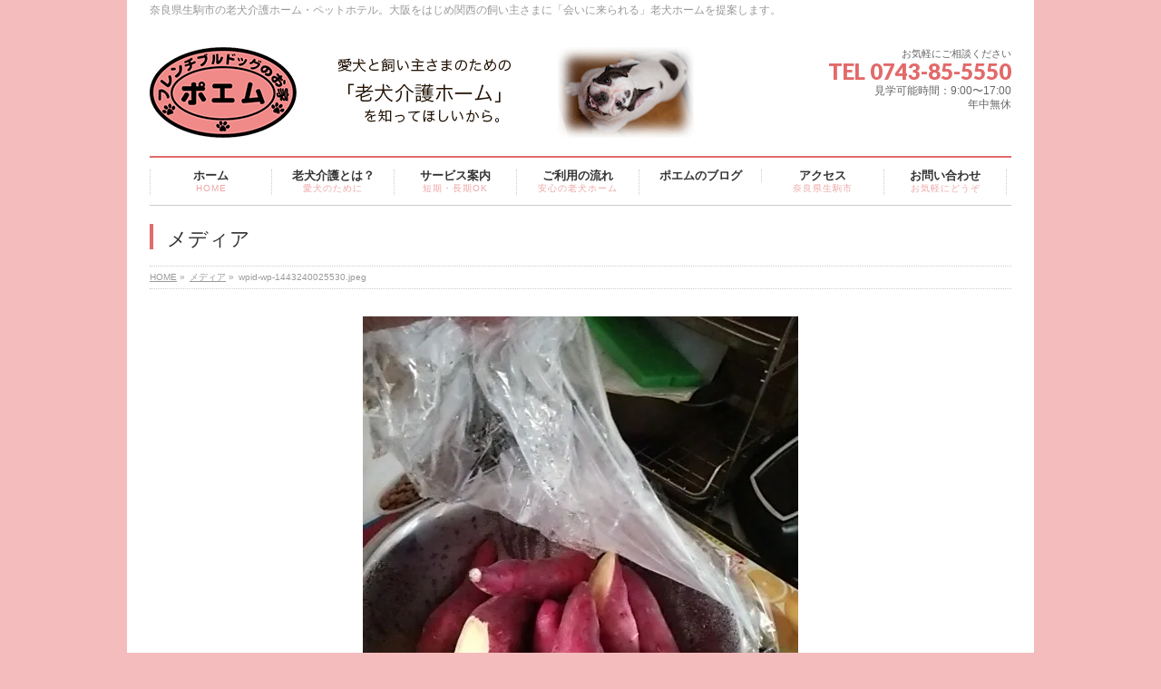

--- FILE ---
content_type: text/html; charset=UTF-8
request_url: http://xn--xmqp88fsejn9k.jp/archives/9605/wpid-wp-1443240025530-jpeg
body_size: 28274
content:
<!DOCTYPE html>
<!--[if IE]>
<meta http-equiv="X-UA-Compatible" content="edge" />
<![endif]-->
<html xmlns:fb="http://ogp.me/ns/fb#" lang="ja"
	prefix="og: http://ogp.me/ns#" >
<head>
<meta charset="UTF-8" />
<title>wpid-wp-1443240025530.jpeg | 老犬介護｜ポエム・フレンチブルドッグのお家</title>
<meta name="description" content="" />
<meta name="keywords" content="" />
<link rel="start" href="http://xn--xmqp88fsejn9k.jp/wp" title="HOME" />
<link rel='dns-prefetch' href='//s0.wp.com' />
<link rel='dns-prefetch' href='//secure.gravatar.com' />
<link rel='dns-prefetch' href='//cdnjs.cloudflare.com' />
<link rel='dns-prefetch' href='//s.w.org' />
<link rel="alternate" type="application/rss+xml" title="老犬介護｜ポエム・フレンチブルドッグのお家 &raquo; フィード" href="http://xn--xmqp88fsejn9k.jp/feed" />
<link rel="alternate" type="application/rss+xml" title="老犬介護｜ポエム・フレンチブルドッグのお家 &raquo; コメントフィード" href="http://xn--xmqp88fsejn9k.jp/comments/feed" />
<link rel="alternate" type="application/rss+xml" title="老犬介護｜ポエム・フレンチブルドッグのお家 &raquo; wpid-wp-1443240025530.jpeg のコメントのフィード" href="http://xn--xmqp88fsejn9k.jp/archives/9605/wpid-wp-1443240025530-jpeg/feed" />
		<script type="text/javascript">
			window._wpemojiSettings = {"baseUrl":"https:\/\/s.w.org\/images\/core\/emoji\/2.3\/72x72\/","ext":".png","svgUrl":"https:\/\/s.w.org\/images\/core\/emoji\/2.3\/svg\/","svgExt":".svg","source":{"concatemoji":"http:\/\/xn--xmqp88fsejn9k.jp\/wp\/wp-includes\/js\/wp-emoji-release.min.js?ver=4.8.25"}};
			!function(t,a,e){var r,i,n,o=a.createElement("canvas"),l=o.getContext&&o.getContext("2d");function c(t){var e=a.createElement("script");e.src=t,e.defer=e.type="text/javascript",a.getElementsByTagName("head")[0].appendChild(e)}for(n=Array("flag","emoji4"),e.supports={everything:!0,everythingExceptFlag:!0},i=0;i<n.length;i++)e.supports[n[i]]=function(t){var e,a=String.fromCharCode;if(!l||!l.fillText)return!1;switch(l.clearRect(0,0,o.width,o.height),l.textBaseline="top",l.font="600 32px Arial",t){case"flag":return(l.fillText(a(55356,56826,55356,56819),0,0),e=o.toDataURL(),l.clearRect(0,0,o.width,o.height),l.fillText(a(55356,56826,8203,55356,56819),0,0),e===o.toDataURL())?!1:(l.clearRect(0,0,o.width,o.height),l.fillText(a(55356,57332,56128,56423,56128,56418,56128,56421,56128,56430,56128,56423,56128,56447),0,0),e=o.toDataURL(),l.clearRect(0,0,o.width,o.height),l.fillText(a(55356,57332,8203,56128,56423,8203,56128,56418,8203,56128,56421,8203,56128,56430,8203,56128,56423,8203,56128,56447),0,0),e!==o.toDataURL());case"emoji4":return l.fillText(a(55358,56794,8205,9794,65039),0,0),e=o.toDataURL(),l.clearRect(0,0,o.width,o.height),l.fillText(a(55358,56794,8203,9794,65039),0,0),e!==o.toDataURL()}return!1}(n[i]),e.supports.everything=e.supports.everything&&e.supports[n[i]],"flag"!==n[i]&&(e.supports.everythingExceptFlag=e.supports.everythingExceptFlag&&e.supports[n[i]]);e.supports.everythingExceptFlag=e.supports.everythingExceptFlag&&!e.supports.flag,e.DOMReady=!1,e.readyCallback=function(){e.DOMReady=!0},e.supports.everything||(r=function(){e.readyCallback()},a.addEventListener?(a.addEventListener("DOMContentLoaded",r,!1),t.addEventListener("load",r,!1)):(t.attachEvent("onload",r),a.attachEvent("onreadystatechange",function(){"complete"===a.readyState&&e.readyCallback()})),(r=e.source||{}).concatemoji?c(r.concatemoji):r.wpemoji&&r.twemoji&&(c(r.twemoji),c(r.wpemoji)))}(window,document,window._wpemojiSettings);
		</script>
		<style type="text/css">
img.wp-smiley,
img.emoji {
	display: inline !important;
	border: none !important;
	box-shadow: none !important;
	height: 1em !important;
	width: 1em !important;
	margin: 0 .07em !important;
	vertical-align: -0.1em !important;
	background: none !important;
	padding: 0 !important;
}
</style>
<link rel='stylesheet' id='contact-form-7-css'  href='http://xn--xmqp88fsejn9k.jp/wp/wp-content/plugins/contact-form-7/includes/css/styles.css?ver=5.0.5' type='text/css' media='all' />
<link rel='stylesheet' id='amebawhatsnew-css-css'  href='http://xn--xmqp88fsejn9k.jp/wp/wp-content/plugins/whats-new-for-ameba-blog/css/ameba-whats-new.css?ver=4.8.25' type='text/css' media='all' />
<link rel='stylesheet' id='jetpack_css-css'  href='http://xn--xmqp88fsejn9k.jp/wp/wp-content/plugins/jetpack/css/jetpack.css?ver=6.8.5' type='text/css' media='all' />
<script type='text/javascript' src='http://xn--xmqp88fsejn9k.jp/wp/wp-includes/js/jquery/jquery.js?ver=1.12.4'></script>
<script type='text/javascript' src='http://xn--xmqp88fsejn9k.jp/wp/wp-includes/js/jquery/jquery-migrate.min.js?ver=1.4.1'></script>
<script type='text/javascript' src='//cdnjs.cloudflare.com/ajax/libs/jquery-easing/1.4.1/jquery.easing.min.js?ver=4.8.25'></script>
<link rel='https://api.w.org/' href='http://xn--xmqp88fsejn9k.jp/wp-json/' />
<link rel="EditURI" type="application/rsd+xml" title="RSD" href="http://xn--xmqp88fsejn9k.jp/wp/xmlrpc.php?rsd" />
<link rel="wlwmanifest" type="application/wlwmanifest+xml" href="http://xn--xmqp88fsejn9k.jp/wp/wp-includes/wlwmanifest.xml" /> 
<link rel='shortlink' href='https://wp.me/a54H7B-2uM' />
<link rel="alternate" type="application/json+oembed" href="http://xn--xmqp88fsejn9k.jp/wp-json/oembed/1.0/embed?url=http%3A%2F%2Fxn--xmqp88fsejn9k.jp%2Farchives%2F9605%2Fwpid-wp-1443240025530-jpeg" />
<link rel="alternate" type="text/xml+oembed" href="http://xn--xmqp88fsejn9k.jp/wp-json/oembed/1.0/embed?url=http%3A%2F%2Fxn--xmqp88fsejn9k.jp%2Farchives%2F9605%2Fwpid-wp-1443240025530-jpeg&#038;format=xml" />

<link rel='dns-prefetch' href='//v0.wordpress.com'/>
<link rel='dns-prefetch' href='//i0.wp.com'/>
<link rel='dns-prefetch' href='//i1.wp.com'/>
<link rel='dns-prefetch' href='//i2.wp.com'/>
<style type='text/css'>img#wpstats{display:none}</style><!-- [ BizVektorOGP ] -->
<meta property="og:site_name" content="老犬介護｜ポエム・フレンチブルドッグのお家" />
<meta property="og:url" content="http://xn--xmqp88fsejn9k.jp/archives/9605/wpid-wp-1443240025530-jpeg" />
<meta property="fb:app_id" content="341660912660781" />
<meta property="og:type" content="article" />
<meta property="og:title" content="wpid-wp-1443240025530.jpeg | 老犬介護｜ポエム・フレンチブルドッグのお家" />
<meta property="og:description" content="" />
<!-- [ /BizVektorOGP ] -->
<link rel="stylesheet" id="bizvektor-sns-css"  href="http://xn--xmqp88fsejn9k.jp/wp/wp-content/themes/biz-vektor/plugins/sns/style_bizvektor_sns.css" type="text/css" media="all" />
<link href="http://fonts.googleapis.com/css?family=Droid+Sans:700|Lato:900|Anton" rel="stylesheet" type="text/css" />
<link rel="stylesheet" id="bizvektor-option-css"  href="http://xn--xmqp88fsejn9k.jp/wp/wp-content/themes/biz-vektor/css/bizvektor_common_min.css?20140519" type="text/css" media="all" />
<link rel="pingback" href="http://xn--xmqp88fsejn9k.jp/wp/xmlrpc.php" />
<!-- All in one Favicon 4.7 --><link rel="icon" href="http://xn--xmqp88fsejn9k.jp/wp/wp-content/uploads/2014/07/favicon1.png" type="image/png"/>
<style type="text/css">.broken_link, a.broken_link {
	text-decoration: line-through;
}</style><style type="text/css" id="custom-background-css">
body.custom-background { background-color: #f4bcbc; }
</style>
<link rel="icon" href="https://i1.wp.com/xn--xmqp88fsejn9k.jp/wp/wp-content/uploads/2024/05/cropped-poemm.png?fit=32%2C32" sizes="32x32" />
<link rel="icon" href="https://i1.wp.com/xn--xmqp88fsejn9k.jp/wp/wp-content/uploads/2024/05/cropped-poemm.png?fit=192%2C192" sizes="192x192" />
<link rel="apple-touch-icon-precomposed" href="https://i1.wp.com/xn--xmqp88fsejn9k.jp/wp/wp-content/uploads/2024/05/cropped-poemm.png?fit=180%2C180" />
<meta name="msapplication-TileImage" content="https://i1.wp.com/xn--xmqp88fsejn9k.jp/wp/wp-content/uploads/2024/05/cropped-poemm.png?fit=270%2C270" />
<!-- BizVektorStyle-->
<link rel="stylesheet" type="text/css" media="all" href="http://xn--xmqp88fsejn9k.jp/wp/wp-content/plugins/biz-vektor-neat/css/neat.css" />
<!-- /BizVektorStyle-->
<!--[if lte IE 8]>
<link rel="stylesheet" type="text/css" media="all" href="http://xn--xmqp88fsejn9k.jp/wp/wp-content/plugins/biz-vektor-neat/css/neat_old_ie.css" />
<![endif]-->
<style type="text/css">


a { color:#f47f7f; }

#searchform input[type=submit],
p.form-submit input[type=submit],
form#searchform input#searchsubmit,
#content form input.wpcf7-submit,
#confirm-button input,
a.btn,
.linkBtn a,
input[type=button],
input[type=submit] { background-color: #e26a6a; }

#headContactTel { color:#e26a6a; }

#gMenu .assistive-text { background-color:#e26a6a; }
#gMenu .menu { border-top-color:#e26a6a; }
#gMenu .menu li:hover { background-color:#ddaaaa; }
#gMenu .menu li a span { color:#e26a6a; }



#gMenu .menu li:hover li a:hover,
#gMenu .menu li.current_page_item,
#gMenu .menu li.current_page_ancestor,
#gMenu .menu li.current-page-ancestor,
#gMenu .menu li.current_page_item li a:hover,
#gMenu .menu li.current-menu-ancestor li a:hover,
#gMenu .menu li.current-page-ancestor li a:hover,
#gMenu .menu li.current_page_ancestor li a:hover { background-color:#ddaaaa;}

#pageTitBnr #pageTitInner #pageTit { border-left-color:#e26a6a; }

#sideTower li#sideContact.sideBnr a,
#content .infoList .rssBtn a,
form#searchform input#searchsubmit { background-color: #e26a6a; }

#sideTower li#sideContact.sideBnr a:hover,
#content .infoList .rssBtn a:hover,
form#searchform input#searchsubmit:hover { background-color: #f47f7f; }


#content h2,
#content h1.contentTitle,
#content h1.entryPostTitle ,
#sideTower .localHead { border-top-color:#e26a6a; }

#content h3 { color:#e26a6a; }

#content table th { background-color:#ddaaaa; }
#content table thead th { background-color:#ddaaaa; }

#content .mainFootContact p.mainFootTxt span.mainFootTel { color:#e26a6a; }
#content .mainFootContact .mainFootBt a { background-color: #e26a6a; }
#content .mainFootContact .mainFootBt a:hover { background-color: #f47f7f; }

#content .child_page_block h4 a { border-left-color:#e26a6a; }

#content .infoList .infoCate a { border-color:#f47f7f; color:#f47f7f }
#content .infoList .infoCate a:hover { background-color: #f47f7f; }

.paging span,
.paging a	{ color:#e26a6a; border-color:#e26a6a; }
.paging span.current,
.paging a:hover	{ background-color:#e26a6a; }

	/* アクティブのページ */
#sideTower .sideWidget li a:hover,
#sideTower .sideWidget li.current_page_item a,
#sideTower .sideWidget li.current-cat a	{ color:#e26a6a; background-color: #ddaaaa;}
	/* 親がアクティブの子ページ（リセットする） */
#sideTower .sideWidget li.current-cat li a,
#sideTower .sideWidget li.current_page_item li a	{ color:#666;background-color:inherit; }
	/* 親がアクティブの子ページhover */
#sideTower .sideWidget li.current-cat li a:hover,
#sideTower .sideWidget li.current_page_item li a:hover	{ color:#e26a6a; background-color: #ddaaaa; }
	/* 子がアクティブのページ */
#sideTower .sideWidget li li.current-cat a,
#sideTower .sideWidget li li.current_page_item a { color:#e26a6a; background-color: #ddaaaa; }
	/* 子がアクティブの孫ページ（リセットする） */
#sideTower .sideWidget li li.current-cat li a,
#sideTower .sideWidget li li.current_page_item li a { color:#666;background-color:inherit; }
	/* 子がアクティブの孫ページhover */
#sideTower .sideWidget li li.current-cat li a:hover,
#sideTower .sideWidget li li.current_page_item li a:hover { color:#e26a6a; background-color: #ddaaaa; }

#pagetop a { background-color: #e26a6a; }
#pagetop a:hover { background-color: #f47f7f; }
.moreLink a { background-color: #e26a6a; }
.moreLink a:hover { background-color: #f47f7f; }

#content #topPr h3 a { border-left-color:#e26a6a; }


</style>



	<style type="text/css">
/*-------------------------------------------*/
/*	menu divide
/*-------------------------------------------*/
@media (min-width: 970px) {
#gMenu .menu li { width:135px; text-align:center; }
#gMenu .menu li.current_page_item,
#gMenu .menu li.current_page_ancestor { width:139px; }
}
</style>
<!--[if lte IE 8]>
<style type="text/css">
#gMenu .menu li { width:135.px; text-align:center; }
#gMenu .menu li.current_page_item,
#gMenu .menu li.current_page_ancestor { width:139px; }
</style>
<![endif]-->
<style type="text/css">
/*-------------------------------------------*/
/*	font
/*-------------------------------------------*/
h1,h2,h3,h4,h4,h5,h6,
#header #site-title,
#pageTitBnr #pageTitInner #pageTit,
#content .leadTxt,
#sideTower .localHead {font-family: "ヒラギノ角ゴ Pro W3","Hiragino Kaku Gothic Pro","メイリオ",Meiryo,Osaka,"ＭＳ Ｐゴシック","MS PGothic",sans-serif ; }
#pageTitBnr #pageTitInner #pageTit { font-weight:lighter; }
#gMenu .menu li a strong {font-family: "ヒラギノ角ゴ Pro W3","Hiragino Kaku Gothic Pro","メイリオ",Meiryo,Osaka,"ＭＳ Ｐゴシック","MS PGothic",sans-serif ; }
</style>
<script type="text/javascript">

  var _gaq = _gaq || [];
  _gaq.push(['_setAccount', 'UA-51932623-1']);
  _gaq.push(['_trackPageview']);

  (function() {
	var ga = document.createElement('script'); ga.type = 'text/javascript'; ga.async = true;
	ga.src = ('https:' == document.location.protocol ? 'https://ssl' : 'http://www') + '.google-analytics.com/ga.js';
	var s = document.getElementsByTagName('script')[0]; s.parentNode.insertBefore(ga, s);
  })();

</script>
		<link rel="stylesheet" type="text/css" media="all" href="http://xn--xmqp88fsejn9k.jp/wp/wp-content/themes/biz-vektor-child/style.css" />
<!--[if lte IE 8]>
<link rel="stylesheet" type="text/css" media="all" href="http://xn--xmqp88fsejn9k.jp/wp/wp-content/themes/biz-vektor-child/style_oldie.css" />
<![endif]-->
<meta id="viewport" name="viewport" content="width=device-width, user-scalable=yes, maximum-scale=1.0, minimum-scale=1.0">
</head>

<body class="attachment attachment-template-default single single-attachment postid-9596 attachmentid-9596 attachment-jpeg custom-background two-column right-sidebar">
<div id="fb-root"></div>
<script>(function(d, s, id) {
  var js, fjs = d.getElementsByTagName(s)[0];
  if (d.getElementById(id)) return;
  js = d.createElement(s); js.id = id;
  js.src = "//connect.facebook.net/ja_JP/all.js#xfbml=1&appId=341660912660781";
  fjs.parentNode.insertBefore(js, fjs);
}(document, 'script', 'facebook-jssdk'));</script>
<div id="wrap">
<!-- [ #headerTop ] -->
<div id="headerTop">
<div class="innerBox">
<div id="site-description">奈良県生駒市の老犬介護ホーム・ペットホテル。大阪をはじめ関西の飼い主さまに「会いに来られる」老犬ホームを提案します。</div>
</div>
</div><!-- [ /#headerTop ] -->

<!-- [ #header ] -->
<div id="header">
<div id="headerInner" class="innerBox">
<!-- [ #headLogo ] -->
<div id="site-title">
<a href="http://xn--xmqp88fsejn9k.jp/" title="老犬介護｜ポエム・フレンチブルドッグのお家" rel="home">
<img src="http://xn--xmqp88fsejn9k.jp/wp/wp-content/uploads/2018/07/header.gif" alt="老犬介護｜ポエム・フレンチブルドッグのお家" /></a>
</div>
<!-- [ /#headLogo ] -->

<!-- [ #headContact ] -->
<div id="headContact" class="itemClose" onclick="showHide('headContact');"><div id="headContactInner">
<div id="headContactTxt">お気軽にご相談ください</div>
<div id="headContactTel">TEL 0743-85-5550</div>
<div id="headContactTime">見学可能時間：9:00〜17:00<br />
年中無休</div>
</div></div><!-- [ /#headContact ] -->


</div>
<!-- #headerInner -->
</div>
<!-- [ /#header ] -->

<!-- [ #gMenu ] -->
<div id="gMenu" class="itemClose" onclick="showHide('gMenu');">
<div id="gMenuInner" class="innerBox">
<h3 class="assistive-text"><span>MENU</span></h3>
<div class="skip-link screen-reader-text"><a href="#content" title="メニューを飛ばす">メニューを飛ばす</a></div>
<div class="menu-%e3%82%b0%e3%83%ad%e3%83%bc%e3%83%90%e3%83%ab%e3%83%8a%e3%83%93-container"><ul id="menu-%e3%82%b0%e3%83%ad%e3%83%bc%e3%83%90%e3%83%ab%e3%83%8a%e3%83%93-1" class="menu"><li id="menu-item-29" class="menu-item menu-item-type-post_type menu-item-object-page menu-item-home"><a href="http://xn--xmqp88fsejn9k.jp/"><strong>ホーム</strong><span>HOME</span></a></li>
<li id="menu-item-25" class="menu-item menu-item-type-post_type menu-item-object-page"><a href="http://xn--xmqp88fsejn9k.jp/about"><strong>老犬介護とは？</strong><span>愛犬のために</span></a></li>
<li id="menu-item-24" class="menu-item menu-item-type-post_type menu-item-object-page menu-item-has-children"><a href="http://xn--xmqp88fsejn9k.jp/service"><strong>サービス案内</strong><span>短期・長期OK</span></a>
<ul  class="sub-menu">
	<li id="menu-item-11250" class="menu-item menu-item-type-post_type menu-item-object-page"><a href="http://xn--xmqp88fsejn9k.jp/service">老犬介護・ペットホテル</a></li>
	<li id="menu-item-11249" class="menu-item menu-item-type-post_type menu-item-object-page"><a href="http://xn--xmqp88fsejn9k.jp/wheelchair">犬用車椅子の製作・販売</a></li>
</ul>
</li>
<li id="menu-item-23" class="menu-item menu-item-type-post_type menu-item-object-page"><a href="http://xn--xmqp88fsejn9k.jp/howto"><strong>ご利用の流れ</strong><span>安心の老犬ホーム</span></a></li>
<li id="menu-item-79388" class="menu-item menu-item-type-custom menu-item-object-custom"><a href="https://ameblo.jp/poemroukenkaigo/"><strong>ポエムのブログ</strong></a></li>
<li id="menu-item-22" class="menu-item menu-item-type-post_type menu-item-object-page"><a href="http://xn--xmqp88fsejn9k.jp/access"><strong>アクセス</strong><span>奈良県生駒市</span></a></li>
<li id="menu-item-21" class="menu-item menu-item-type-post_type menu-item-object-page"><a href="http://xn--xmqp88fsejn9k.jp/contact"><strong>お問い合わせ</strong><span>お気軽にどうぞ</span></a></li>
</ul></div></div><!-- [ /#gMenuInner ] -->
</div>
<!-- [ /#gMenu ] -->

<div id="pageTitBnr">
<div class="innerBox">
<div id="pageTitInner">
<h1 id="pageTit">メディア</h1>
</div><!-- [ /#pageTitInner ] -->
</div>
</div><!-- [ /#pageTitBnr ] -->
<!-- [ #panList ] -->
<div id="panList">
<div id="panListInner" class="innerBox">
<ul><li id="panHome"><a href="http://xn--xmqp88fsejn9k.jp">HOME</a> &raquo; </li><li><a href="http://xn--xmqp88fsejn9k.jp/attachment">メディア</a> &raquo; </li><li>wpid-wp-1443240025530.jpeg</li></ul></div>
</div>
<!-- [ /#panList ] -->

<div id="main">
<!-- [ #container ] -->
<div id="container" class="innerBox">
	<!-- [ #content ] -->
	<div id="content" class="wide">


				<div id="post-9596" class="post-9596 attachment type-attachment status-inherit hentry">

					<div class="entry-content">
						<div class="entry-attachment">
						<p class="attachment"><a href="http://xn--xmqp88fsejn9k.jp/archives/9605/wpid-wp-1443240331223-jpeg" title="wpid-wp-1443240025530.jpeg" rel="attachment"><img width="480" height="640" src="https://i2.wp.com/xn--xmqp88fsejn9k.jp/wp/wp-content/uploads/2015/09/wpid-wp-1443240025530.jpeg?fit=480%2C640" class="attachment-900x9999 size-900x9999" alt="" srcset="https://i2.wp.com/xn--xmqp88fsejn9k.jp/wp/wp-content/uploads/2015/09/wpid-wp-1443240025530.jpeg?w=480 480w, https://i2.wp.com/xn--xmqp88fsejn9k.jp/wp/wp-content/uploads/2015/09/wpid-wp-1443240025530.jpeg?resize=225%2C300 225w" sizes="(max-width: 480px) 100vw, 480px" /></a></p>

						<div id="nav-below" class="navigation">
							<div class="nav-previous"><a href='http://xn--xmqp88fsejn9k.jp/archives/9605/wpid-wp-1443239988174-jpeg'>wpid-wp-1443239988174.jpeg</a></div>
							<div class="nav-next"><a href='http://xn--xmqp88fsejn9k.jp/archives/9605/wpid-wp-1443240331223-jpeg'>wpid-wp-1443240331223.jpeg</a></div>
						</div><!-- #nav-below -->
						</div><!-- .entry-attachment -->
						<div class="entry-caption"></div>


					</div><!-- .entry-content -->

				</div><!-- #post-## -->


	</div>
	<!-- [ /#content ] -->

</div>
<!-- [ /#container ] -->

</div><!-- #main -->

<div id="back-top">
<a href="#wrap">
	<img id="pagetop" src="http://xn--xmqp88fsejn9k.jp/wp/wp-content/themes/biz-vektor/js/res-vektor/images/footer_pagetop.png" alt="PAGETOP" />
</a>
</div>

<!-- [ #footerSection ] -->
<div id="footerSection">

	<div id="pagetop">
	<div id="pagetopInner" class="innerBox">
	<a href="#wrap">PAGETOP</a>
	</div>
	</div>

	<div id="footMenu">
	<div id="footMenuInner" class="innerBox">
	<div class="menu-%e3%83%95%e3%83%83%e3%82%bf%e3%83%bc%e3%83%8a%e3%83%93-container"><ul id="menu-%e3%83%95%e3%83%83%e3%82%bf%e3%83%bc%e3%83%8a%e3%83%93" class="menu"><li id="menu-item-61" class="menu-item menu-item-type-post_type menu-item-object-page menu-item-home menu-item-61"><a href="http://xn--xmqp88fsejn9k.jp/">ホーム</a></li>
<li id="menu-item-66" class="menu-item menu-item-type-post_type menu-item-object-page menu-item-66"><a href="http://xn--xmqp88fsejn9k.jp/about">老犬介護とは？</a></li>
<li id="menu-item-65" class="menu-item menu-item-type-post_type menu-item-object-page menu-item-65"><a href="http://xn--xmqp88fsejn9k.jp/service">サービス・料金・施設案内</a></li>
<li id="menu-item-64" class="menu-item menu-item-type-post_type menu-item-object-page menu-item-64"><a href="http://xn--xmqp88fsejn9k.jp/howto">ご利用の流れ</a></li>
<li id="menu-item-60" class="menu-item menu-item-type-post_type menu-item-object-page menu-item-60"><a href="http://xn--xmqp88fsejn9k.jp/faq">よくあるご質問</a></li>
<li id="menu-item-210" class="menu-item menu-item-type-post_type menu-item-object-page menu-item-210"><a href="http://xn--xmqp88fsejn9k.jp/%e3%83%9d%e3%82%a8%e3%83%a0%e3%81%ae%e3%83%96%e3%83%ad%e3%82%b0">ポエムのブログ</a></li>
<li id="menu-item-63" class="menu-item menu-item-type-post_type menu-item-object-page menu-item-63"><a href="http://xn--xmqp88fsejn9k.jp/access">アクセス</a></li>
<li id="menu-item-62" class="menu-item menu-item-type-post_type menu-item-object-page menu-item-62"><a href="http://xn--xmqp88fsejn9k.jp/contact">お問い合わせ</a></li>
</ul></div>	</div>
	</div>

	<!-- [ #footer ] -->
	<div id="footer">
	<!-- [ #footerInner ] -->
	<div id="footerInner" class="innerBox">
		<dl id="footerOutline">
		<dt><img src="http://xn--xmqp88fsejn9k.jp/wp/wp-content/uploads/2018/07/150px.gif" alt="老犬介護｜ポエム・フレンチブルドッグのお家" /></dt>
		<dd>
		〒630-0141<br />
奈良県生駒市ひかりが丘２丁目１０ー１２		</dd>
		</dl>
		<!-- [ #footerSiteMap ] -->
		<div id="footerSiteMap">
		<div class="menu-%e3%83%95%e3%83%83%e3%82%bf%e3%83%bc%e3%82%b5%e3%82%a4%e3%83%88%e3%83%9e%e3%83%83%e3%83%97-container"><ul id="menu-%e3%83%95%e3%83%83%e3%82%bf%e3%83%bc%e3%82%b5%e3%82%a4%e3%83%88%e3%83%9e%e3%83%83%e3%83%97" class="menu"><li id="menu-item-76" class="menu-item menu-item-type-post_type menu-item-object-page menu-item-76"><a href="http://xn--xmqp88fsejn9k.jp/ask">飼い主さまへのお願い</a></li>
<li id="menu-item-71" class="menu-item menu-item-type-post_type menu-item-object-page menu-item-71"><a href="http://xn--xmqp88fsejn9k.jp/owner">老犬介護への思い</a></li>
<li id="menu-item-11252" class="menu-item menu-item-type-post_type menu-item-object-page menu-item-11252"><a href="http://xn--xmqp88fsejn9k.jp/wheelchair">オーダーメイド犬用車椅子の製作・販売</a></li>
<li id="menu-item-75" class="menu-item menu-item-type-post_type menu-item-object-page menu-item-75"><a href="http://xn--xmqp88fsejn9k.jp/recruit">スタッフ募集</a></li>
<li id="menu-item-73" class="menu-item menu-item-type-post_type menu-item-object-page menu-item-73"><a href="http://xn--xmqp88fsejn9k.jp/privacypolicy">個人情報保護方針</a></li>
<li id="menu-item-74" class="menu-item menu-item-type-post_type menu-item-object-page menu-item-74"><a href="http://xn--xmqp88fsejn9k.jp/law">特定商取引法に基づく表記</a></li>
<li id="menu-item-72" class="menu-item menu-item-type-post_type menu-item-object-page menu-item-72"><a href="http://xn--xmqp88fsejn9k.jp/sitemap">サイトマップ</a></li>
</ul></div>		</div>
		<!-- [ /#footerSiteMap ] -->
	</div>
	<!-- [ /#footerInner ] -->
	</div>
	<!-- [ /#footer ] -->

	<!-- [ #siteBottom ] -->
	<div id="siteBottom">
	<div id="siteBottomInner" class="innerBox">
	<div id="copy">Copyright &copy; <a href="http://xn--xmqp88fsejn9k.jp/" rel="home">老犬介護｜ポエム・フレンチブルドッグのお家</a> All Rights Reserved.</div>	</div>
	</div>
	<!-- [ /#siteBottom ] -->
</div>
<!-- [ /#footerSection ] -->
</div>
<!-- [ /#wrap ] -->
	<div style="display:none">
	</div>
<script type='text/javascript' src='http://xn--xmqp88fsejn9k.jp/wp/wp-includes/js/comment-reply.min.js?ver=4.8.25'></script>
<script type='text/javascript' src='http://xn--xmqp88fsejn9k.jp/wp/wp-content/plugins/jetpack/_inc/build/photon/photon.min.js?ver=20130122'></script>
<script type='text/javascript'>
/* <![CDATA[ */
var wpcf7 = {"apiSettings":{"root":"http:\/\/xn--xmqp88fsejn9k.jp\/wp-json\/contact-form-7\/v1","namespace":"contact-form-7\/v1"},"recaptcha":{"messages":{"empty":"\u3042\u306a\u305f\u304c\u30ed\u30dc\u30c3\u30c8\u3067\u306f\u306a\u3044\u3053\u3068\u3092\u8a3c\u660e\u3057\u3066\u304f\u3060\u3055\u3044\u3002"}}};
/* ]]> */
</script>
<script type='text/javascript' src='http://xn--xmqp88fsejn9k.jp/wp/wp-content/plugins/contact-form-7/includes/js/scripts.js?ver=5.0.5'></script>
<script type='text/javascript' src='https://s0.wp.com/wp-content/js/devicepx-jetpack.js?ver=202605'></script>
<script type='text/javascript' src='https://secure.gravatar.com/js/gprofiles.js?ver=2026Janaa'></script>
<script type='text/javascript'>
/* <![CDATA[ */
var WPGroHo = {"my_hash":""};
/* ]]> */
</script>
<script type='text/javascript' src='http://xn--xmqp88fsejn9k.jp/wp/wp-content/plugins/jetpack/modules/wpgroho.js?ver=4.8.25'></script>
<script type='text/javascript' src='http://xn--xmqp88fsejn9k.jp/wp/wp-includes/js/wp-embed.min.js?ver=4.8.25'></script>
<script type='text/javascript' src='http://xn--xmqp88fsejn9k.jp/wp/wp-content/themes/biz-vektor/js/biz-vektor-min.js?ver=20140519' defer='defer'></script>
			<script type="text/javascript">
				jQuery.noConflict();
				(function( $ ) {
					$(function() {
						// More code using $ as alias to jQuery
						$("area[href*=\\#],a[href*=\\#]:not([href=\\#]):not([href^='\\#tab']):not([href^='\\#quicktab']):not([href^='\\#pane'])").click(function() {
							if (location.pathname.replace(/^\//,'') == this.pathname.replace(/^\//,'') && location.hostname == this.hostname) {
								var target = $(this.hash);
								target = target.length ? target : $('[name=' + this.hash.slice(1) +']');
								if (target.length) {
								$('html,body').animate({
								scrollTop: target.offset().top - 20  
								},900 ,'easeInQuint');
								return false;
								}
							}
						});
					});
				})(jQuery);	
			</script>				
				<script type='text/javascript' src='https://stats.wp.com/e-202605.js' async='async' defer='defer'></script>
<script type='text/javascript'>
	_stq = window._stq || [];
	_stq.push([ 'view', {v:'ext',j:'1:6.8.5',blog:'75000755',post:'9596',tz:'9',srv:'xn--xmqp88fsejn9k.jp'} ]);
	_stq.push([ 'clickTrackerInit', '75000755', '9596' ]);
</script>
</body>
</html>